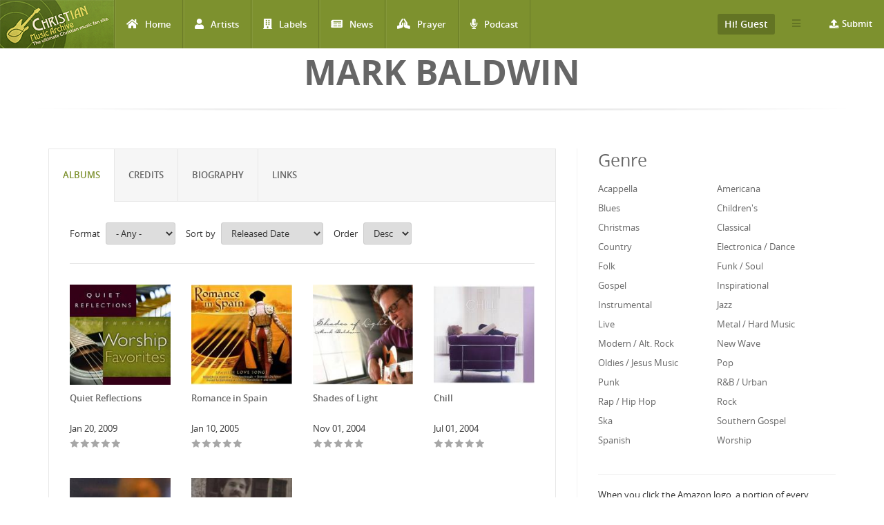

--- FILE ---
content_type: text/html; charset=utf-8
request_url: https://www.christianmusicarchive.com/artist/mark-baldwin
body_size: 13838
content:
<!DOCTYPE html>
<html lang="en" dir="ltr">
<head>
  <!--[if IE]><![endif]-->
<link rel="dns-prefetch" href="//www.googletagmanager.com" />
<link rel="preconnect" href="//www.googletagmanager.com" />
<meta http-equiv="Content-Type" content="text/html; charset=utf-8" />
<link rel="shortcut icon" href="https://www.christianmusicarchive.com/sites/all/themes/ccme/favicon.ico" type="image/vnd.microsoft.icon" />
<meta name="description" content="Mark Baldwin is an in demand studio musician and producer, solidly established in the ever-changing Nashville music scene." />
<meta name="generator" content="Drupal 7 (https://www.drupal.org)" />
<link rel="canonical" href="https://www.christianmusicarchive.com/artist/mark-baldwin" />
<link rel="shortlink" href="https://www.christianmusicarchive.com/node/4694" />
  <title>Mark Baldwin | Christian Music Archive</title>
  <!-- META FOR IOS & HANDHELD -->
  <meta name="viewport" content="width=device-width, initial-scale=1.0, maximum-scale=1.0, user-scalable=no">
  <meta name="HandheldFriendly" content="true" />
  <meta name="apple-touch-fullscreen" content="YES" />
  <!-- //META FOR IOS & HANDHELD -->
  <link type="text/css" rel="stylesheet" href="/sites/default/files/advagg_css/css__SWd8tOxVgo354wVq8N-mZPssyv23igjA0tOWse63PDo__HQlHrDhaXlTwWvX6stWwrXNsl4xg7b3FCwldL43U8zQ__4MytNmiHfotYUllPf3byQlrVlrfY7VEiZHfLtipR8iE.css" media="all" />
  <script type="text/javascript" src="/sites/default/files/advagg_js/js__KO462g98Cgw6nMCZIWr0_Mdxi2mR0wAqgqMUunhVoxU__St1PF3v16A3oCjoAaP86-aiZgzuEL-eR-qooMEZjOsQ__4MytNmiHfotYUllPf3byQlrVlrfY7VEiZHfLtipR8iE.js"></script>
<script type="text/javascript" async="async" src="https://www.googletagmanager.com/gtag/js?id=UA-3651459-1"></script>
<script type="text/javascript">
<!--//--><![CDATA[//><!--
window.dataLayer = window.dataLayer || [];function gtag(){dataLayer.push(arguments)};gtag("js", new Date());gtag("set", "developer_id.dMDhkMT", true);gtag("config", "UA-3651459-1", {"groups":"default","anonymize_ip":true});gtag("config", "G-PVF6YEDXGF", {"groups":"default","anonymize_ip":true});
//--><!]]>
</script>
<script type="text/javascript" src="/sites/default/files/advagg_js/js__amrxKg5pqQJSmKVtnOqeGjyMfFwAD9qcMy6ttsz9gko__8opKsTWe65mjYof1iXwyfgWreIWBlMUurT9OJ63tdaI__4MytNmiHfotYUllPf3byQlrVlrfY7VEiZHfLtipR8iE.js"></script>
<script type="text/javascript">
<!--//--><![CDATA[//><!--
jQuery.extend(Drupal.settings,{"basePath":"\/","pathPrefix":"","setHasJsCookie":0,"ajaxPageState":{"theme":"ccme","theme_token":"vsImww-Ecs6rvCernG3MjmTJBLypns6BKJ7PhPp9rnw","jquery_version":"1.12","jquery_version_token":"wdPGaHV_C7fBmyiEOGzJiAn3bzmJf7NRSqMx9wuXoek","css":{"modules\/system\/system.base.css":1,"modules\/system\/system.menus.css":1,"modules\/system\/system.messages.css":1,"modules\/system\/system.theme.css":1,"modules\/field\/theme\/field.css":1,"modules\/node\/node.css":1,"modules\/user\/user.css":1,"sites\/all\/modules\/views\/css\/views.css":1,"sites\/all\/modules\/ckeditor\/css\/ckeditor.css":1,"sites\/all\/modules\/colorbox\/styles\/default\/colorbox_style.css":1,"sites\/all\/modules\/ctools\/css\/ctools.css":1,"sites\/all\/modules\/fivestar\/css\/fivestar.css":1,"public:\/\/honeypot\/honeypot.css":1,"sites\/all\/themes\/ccme\/vendor\/bootstrap\/css\/bootstrap.css":1,"sites\/all\/themes\/ccme\/vendor\/bootstrap\/css\/bootstrap-theme.css":1,"sites\/all\/themes\/ccme\/vendor\/fontawesome\/css\/all.min.css":1,"sites\/all\/themes\/ccme\/font\/opensans\/stylesheet.css":1,"sites\/all\/themes\/ccme\/css\/html.css":1,"sites\/all\/themes\/ccme\/css\/base.css":1,"sites\/all\/themes\/ccme\/css\/blocks.css":1,"sites\/all\/themes\/ccme\/css\/page.css":1,"sites\/all\/themes\/ccme\/css\/responsive.css":1,"sites\/all\/themes\/ccme\/css\/custom.css":1},"js":{"sites\/all\/modules\/jquery_update\/replace\/jquery\/1.12\/jquery.min.js":1,"misc\/jquery-extend-3.4.0.js":1,"misc\/jquery-html-prefilter-3.5.0-backport.js":1,"misc\/jquery.once.js":1,"misc\/drupal.js":1,"sites\/all\/modules\/jquery_update\/js\/jquery_browser.js":1,"sites\/all\/modules\/jquery_update\/replace\/ui\/external\/jquery.cookie.js":1,"sites\/all\/modules\/jquery_update\/replace\/jquery.form\/4\/jquery.form.min.js":1,"misc\/form-single-submit.js":1,"misc\/ajax.js":1,"sites\/all\/modules\/jquery_update\/js\/jquery_update.js":1,"sites\/all\/libraries\/colorbox\/jquery.colorbox-min.js":1,"sites\/all\/modules\/colorbox\/js\/colorbox.js":1,"sites\/all\/modules\/colorbox\/styles\/default\/colorbox_style.js":1,"sites\/all\/modules\/google_analytics\/googleanalytics.js":1,"https:\/\/www.googletagmanager.com\/gtag\/js?id=UA-3651459-1":1,"sites\/all\/modules\/better_exposed_filters\/better_exposed_filters.js":1,"sites\/all\/modules\/antibot\/js\/antibot.js":1,"sites\/all\/modules\/ctools\/js\/auto-submit.js":1,"sites\/all\/modules\/views_load_more\/views_load_more.js":1,"misc\/progress.js":1,"sites\/all\/modules\/fivestar\/js\/fivestar.ajax.js":1,"sites\/all\/modules\/fivestar\/js\/fivestar.js":1,"sites\/all\/modules\/views\/js\/base.js":1,"sites\/all\/modules\/views\/js\/ajax_view.js":1,"sites\/all\/themes\/ccme\/vendor\/bootstrap\/js\/bootstrap.js":1,"sites\/all\/themes\/ccme\/js\/mobile_menu.js":1,"sites\/all\/themes\/ccme\/js\/ccme.js":1,"sites\/all\/themes\/ccme\/js\/ccme2.js":1}},"colorbox":{"opacity":"0.85","current":"{current} of {total}","previous":"\u00ab Prev","next":"Next \u00bb","close":"Close","maxWidth":"98%","maxHeight":"98%","fixed":true,"mobiledetect":true,"mobiledevicewidth":"480px","file_public_path":"\/sites\/default\/files","specificPagesDefaultValue":"admin*\nimagebrowser*\nimg_assist*\nimce*\nnode\/add\/*\nnode\/*\/edit\nprint\/*\nprintpdf\/*\nsystem\/ajax\nsystem\/ajax\/*"},"better_exposed_filters":{"views":{"genre_list":{"displays":{"block":{"filters":[]}}},"credits":{"displays":{"block":{"filters":[]}}},"frontpage":{"displays":{"block_6":{"filters":{"field_format_length_tid":{"required":false}}}}}},"datepicker":false,"slider":false,"settings":[],"autosubmit":false},"googleanalytics":{"account":["UA-3651459-1","G-PVF6YEDXGF"],"trackOutbound":1,"trackMailto":1,"trackDownload":1,"trackDownloadExtensions":"7z|aac|arc|arj|asf|asx|avi|bin|csv|doc(x|m)?|dot(x|m)?|exe|flv|gif|gz|gzip|hqx|jar|jpe?g|js|mp(2|3|4|e?g)|mov(ie)?|msi|msp|pdf|phps|png|ppt(x|m)?|pot(x|m)?|pps(x|m)?|ppam|sld(x|m)?|thmx|qtm?|ra(m|r)?|sea|sit|tar|tgz|torrent|txt|wav|wma|wmv|wpd|xls(x|m|b)?|xlt(x|m)|xlam|xml|z|zip","trackColorbox":1},"antibot":{"forms":{"mailchimp-signup-subscribe-block-mailchimp-subscribe-form":{"action":"\/artist\/mark-baldwin","key":"4f6a52d345fcbc1ddf1a20f1e9a84910"},"views-exposed-form-frontpage-block-6":{"action":"\/frontpage","key":"f6b99bce6cc751c6716e2f0b89773e15"}}},"urlIsAjaxTrusted":{"\/artist\/mark-baldwin":true,"\/frontpage":true,"\/system\/ajax":true,"\/views\/ajax":true},"ajax":{"edit-vote--2":{"callback":"fivestar_ajax_submit","event":"change","url":"\/system\/ajax","submit":{"_triggering_element_name":"vote"}},"edit-vote--4":{"callback":"fivestar_ajax_submit","event":"change","url":"\/system\/ajax","submit":{"_triggering_element_name":"vote"}},"edit-vote--6":{"callback":"fivestar_ajax_submit","event":"change","url":"\/system\/ajax","submit":{"_triggering_element_name":"vote"}},"edit-vote--8":{"callback":"fivestar_ajax_submit","event":"change","url":"\/system\/ajax","submit":{"_triggering_element_name":"vote"}},"edit-vote--10":{"callback":"fivestar_ajax_submit","event":"change","url":"\/system\/ajax","submit":{"_triggering_element_name":"vote"}}},"views":{"ajax_path":"\/views\/ajax","ajaxViews":{"views_dom_id:368faec01acecb462190160abc81727c":{"view_name":"frontpage","view_display_id":"block_6","view_args":"4694","view_path":"node\/4694","view_base_path":"frontpage","view_dom_id":"368faec01acecb462190160abc81727c","pager_element":0}}}});
//--><!]]>
</script>
</head>
<body class="html not-front not-logged-in one-sidebar sidebar-second page-node page-node- page-node-4694 node-type-artist" >
  <div id="skip-link">
    <a href="#main-content" class="element-invisible element-focusable">Skip to main content</a>
  </div>
      <div id="page" >
    
    <header id="header" class="header section navbar-fixed-top">
      <div class="container-fluid">

                  <a href="/" title="Back to Home" rel="home" id="logo">
            <img src="https://www.christianmusicarchive.com/sites/all/themes/ccme/logo.png" alt="Back to Home" />
          </a>
        
        <!-- <button aria-controls="navbar" aria-expanded="false" data-target="#main-menu-inner" data-toggle="collapse" class="navbar-toggle collapsed" type="button">
          <span class="sr-only">Toggle navigation</span>
          <span class="icon-bar"></span>
          <span class="icon-bar"></span>
          <span class="icon-bar"></span>
        </button> -->  

        <a id="menu-toggle" class="navbar-toggle" href="#menu-toggle">
          <span class="icon-bar"></span>
          <span class="icon-bar"></span>
          <span class="icon-bar"></span>
        </a>

        
        
                  <nav class="collapse navbar-collapse width" id="main-menu-inner" aria-expanded="false">
              <div class="region region-main-menu">
    <div id="block-system-main-menu" class="block block-system block-menu">

    
  <div class="content">
    <ul class="menu"><li class="first leaf"><a href="/" title="Home" class="fa fa-home">Home</a></li>
<li class="leaf"><a href="/artists" title="Artists" class="fa fa-user">Artists</a></li>
<li class="leaf"><a href="/labels" title="Labels" class="fa fa-building">Labels</a></li>
<li class="leaf"><a href="/news" title="News" class="fa fa-newspaper">News</a></li>
<li class="leaf"><a href="/prayer" title="Prayer" class="fa fa-praying-hands">Prayer</a></li>
<li class="last leaf"><a href="/podcast" class="fas fa-microphone-alt">Podcast</a></li>
</ul>  </div>
</div>
<div id="block-menu-menu-top-menu-submit" class="block block-menu menu-submit-block">

    
  <div class="content">
    <ul class="menu"><li class="first last expanded"><a href="/contribute" class="fa fa-upload">Submit</a><ul class="menu"><li class="first last leaf"><a href="/user/login" title="Login to Submit">Login to Submit</a></li>
</ul></li>
</ul>  </div>
</div>
<div id="block-menu-menu-top-secondary-menu" class="block block-menu second-menu-block">
      
  <div class="btn-group">
    <button class="btn btn-default dropdown-toggle" type="button" data-toggle="dropdown" aria-expanded="false">
        <span class="icon-bar"></span>
        <span class="icon-bar"></span>
        <span class="icon-bar"></span>
    </button>
    <div class="content dropdown-menu" role="menu">
      <ul class="menu"><li class="first leaf"><a href="/about-us" title="About us">About us</a></li>
<li class="last leaf"><a href="/advertising" title="About Us">Advertising</a></li>
</ul>    </div>
  </div>
</div>
<div id="block-system-user-menu" class="block block-system user-menu-block block-menu">
      
  <div class="btn-group">
    <button class="btn btn-default dropdown-toggle" type="button" data-toggle="dropdown" aria-expanded="false">
        Hi! Guest     </button>
    
    <div class="content dropdown-menu" role="menu">
      <ul class="menu"><li class="first leaf"><a href="/user/login" title="Login">Login</a></li>
<li class="last leaf"><a href="/user/register" title="Register">Register</a></li>
</ul>    </div>
  </div>
</div>
  </div>
          </nav>
              </div>
    </header>

    
                <h1 class="title" id="page-title">Mark Baldwin</h1>          
    
    
    <section id="highlighted" class="section">
            <div class="container">
              </div>
    </section>

    
    <section id="main" class="main section">
      <div class="container">
        <div class="row">
                    <div class="col-md-8 col-sm-12 col-xs-12">
                        <div id="content" class="column">
              <a id="main-content"></a>
              <div class="tabs"></div>                                            <div class="region region-content">
    <div id="block-system-main" class="block block-system">

    
  <div class="content">
    
<div id="node-4694" class="node node-artist clearfix">
  <div class="content">
    <div class="row">
      <div role="tabpanel">
        <ul class="nav nav-tabs" role="tablist">
          <li role="presentation" class="active"><a href="#albums" aria-controls="albums" role="tab" data-toggle="tab">Albums</a></li>
                    <li role="presentation"><a href="#credits" aria-controls="credits" role="tab" data-toggle="tab">Credits</a></li>
          <li role="presentation"><a href="#biography" aria-controls="biography" role="tab" data-toggle="tab">Biography</a></li>
          <li role="presentation"><a href="#links" aria-controls="links" role="tab" data-toggle="tab">Links</a></li>
          
          <!--
          -->
        </ul>

        <div class="tab-content">
          <div role="tabpanel" class="tab-pane active" id="albums">
            <div class="view view-frontpage view-id-frontpage view-display-id-block_6 products-grid  view-dom-id-368faec01acecb462190160abc81727c">
        
      <div class="view-filters">
      <noscript>
  <style>form.antibot { display: none !important; }</style>
  <div class="antibot-no-js antibot-message antibot-message-warning messages warning">
    You must have JavaScript enabled to use this form.  </div>
</noscript>
<form class="ctools-auto-submit-full-form antibot" action="/antibot" method="get" id="views-exposed-form-frontpage-block-6" accept-charset="UTF-8"><div><div class="views-exposed-form">
  <div class="views-exposed-widgets clearfix">
          <div id="edit-field-format-length-tid-wrapper" class="views-exposed-widget views-widget-filter-field_format_length_tid">
                  <label for="edit-field-format-length-tid">
            Format          </label>
                        <div class="views-widget">
          <div class="form-item form-type-select form-item-field-format-length-tid">
 <select id="edit-field-format-length-tid" name="field_format_length_tid" class="form-select"><option value="All" selected="selected">- Any -</option><option value="223">Album</option><option value="224">EP</option><option value="247">Deluxe</option><option value="269">Collection</option><option value="225">Single</option></select>
</div>
        </div>
              </div>
              <div class="views-exposed-widget views-widget-sort-by">
        <div class="form-item form-type-select form-item-sort-by">
  <label for="edit-sort-by">Sort by </label>
 <select id="edit-sort-by" name="sort_by" class="form-select"><option value="field_released_date_value" selected="selected">Released Date</option><option value="title">Album Name</option><option value="title_1">Artist Name</option><option value="field_released_number_value">Released Number</option></select>
</div>
      </div>
      <div class="views-exposed-widget views-widget-sort-order">
        <div class="form-item form-type-select form-item-sort-order">
  <label for="edit-sort-order">Order </label>
 <select id="edit-sort-order" name="sort_order" class="form-select"><option value="ASC">Asc</option><option value="DESC" selected="selected">Desc</option></select>
</div>
      </div>
                <div class="views-exposed-widget views-submit-button">
      <input type="hidden" name="antibot_key" value="" />
<input class="ctools-use-ajax ctools-auto-submit-click js-hide form-submit" type="submit" id="edit-submit-frontpage" value="Apply" />    </div>
      </div>
</div>
</div></form>    </div>
  
  
      <div class="view-content">
      <div class="views-view-grid cols-4">
      <div class="views-row row-1 row-first clearfix">
                        <div class="grid views-col col-1 col-first">
            <div class="grid-inner col-inner clearfix">
                
  <div class="views-field views-field-field-image">        <div class="field-content"><a href="/album/quiet-reflections-0"><img src="https://www.christianmusicarchive.com/sites/default/files/styles/grid_thumb/public/field/image/album/MarkBaldwin-QuietReflections.jpg?itok=CSxDr-hX" width="170" height="170" alt="" /></a></div>  </div>  
  <div class="views-field views-field-title">        <span class="field-content"><a href="https://www.christianmusicarchive.com/album/quiet-reflections-0">Quiet Reflections</a></span>  </div>  
  <div class="views-field views-field-field-released-date">        <div class="field-content"><span class="date-display-single">Jan 20, 2009</span></div>  </div>  
  <div class="views-field views-field-field-rating">        <div class="field-content"><form class="fivestar-widget" action="/artist/mark-baldwin" method="post" id="fivestar-custom-widget" accept-charset="UTF-8"><div><div  class="clearfix fivestar-average-stars fivestar-form-item fivestar-default"><div class="form-item form-type-fivestar form-item-vote">
 <div class="form-item form-type-select form-item-vote">
 <select id="edit-vote--2" name="vote" class="form-select"><option value="-">Select rating</option><option value="20">Give Quiet Reflections 1/5</option><option value="40">Give Quiet Reflections 2/5</option><option value="60">Give Quiet Reflections 3/5</option><option value="80">Give Quiet Reflections 4/5</option><option value="100">Give Quiet Reflections 5/5</option></select>
</div>

</div>
</div><input class="fivestar-submit form-submit" type="submit" id="edit-fivestar-submit" name="op" value="Rate" /><input type="hidden" name="form_build_id" value="form-VpIsJsfZeq6tXUqUVNu4i9qFZKpVMlhfxDxg97z0bww" />
<input type="hidden" name="form_id" value="fivestar_custom_widget" />
<input type="hidden" name="honeypot_time" value="1770143419|je6tsmohFpYj5frjEOnTiMWLTBuVuhPnMgdZ1d7QoJA" />
<div class="link-textfield"><div class="form-item form-type-textfield form-item-link">
  <label for="edit-link">Leave this field blank </label>
 <input autocomplete="off" type="text" id="edit-link" name="link" value="" size="20" maxlength="128" class="form-text" />
</div>
</div></div></form></div>  </div>            </div>
          </div>
                                <div class="grid views-col col-2">
            <div class="grid-inner col-inner clearfix">
                
  <div class="views-field views-field-field-image">        <div class="field-content"><a href="/album/romance-in-spain"><img src="https://www.christianmusicarchive.com/sites/default/files/styles/grid_thumb/public/field/image/album/MarkBaldwin-RomanceInSpain.jpg?itok=5V9wcE6Z" width="170" height="170" alt="" /></a></div>  </div>  
  <div class="views-field views-field-title">        <span class="field-content"><a href="https://www.christianmusicarchive.com/album/romance-in-spain">Romance in Spain</a></span>  </div>  
  <div class="views-field views-field-field-released-date">        <div class="field-content"><span class="date-display-single">Jan 10, 2005</span></div>  </div>  
  <div class="views-field views-field-field-rating">        <div class="field-content"><form class="fivestar-widget" action="/artist/mark-baldwin" method="post" id="fivestar-custom-widget--2" accept-charset="UTF-8"><div><div  class="clearfix fivestar-average-stars fivestar-form-item fivestar-default"><div class="form-item form-type-fivestar form-item-vote">
 <div class="form-item form-type-select form-item-vote">
 <select id="edit-vote--4" name="vote" class="form-select"><option value="-">Select rating</option><option value="20">Give Romance in Spain 1/5</option><option value="40">Give Romance in Spain 2/5</option><option value="60">Give Romance in Spain 3/5</option><option value="80">Give Romance in Spain 4/5</option><option value="100">Give Romance in Spain 5/5</option></select>
</div>

</div>
</div><input class="fivestar-submit form-submit" type="submit" id="edit-fivestar-submit--2" name="op" value="Rate" /><input type="hidden" name="form_build_id" value="form-I-Pxr8It9bP_QDZLlEdEovI4L28RUrNJ18Wew-8gqzw" />
<input type="hidden" name="form_id" value="fivestar_custom_widget" />
<input type="hidden" name="honeypot_time" value="1770143419|je6tsmohFpYj5frjEOnTiMWLTBuVuhPnMgdZ1d7QoJA" />
<div class="link-textfield"><div class="form-item form-type-textfield form-item-link">
  <label for="edit-link--2">Leave this field blank </label>
 <input autocomplete="off" type="text" id="edit-link--2" name="link" value="" size="20" maxlength="128" class="form-text" />
</div>
</div></div></form></div>  </div>            </div>
          </div>
                                <div class="grid views-col col-3">
            <div class="grid-inner col-inner clearfix">
                
  <div class="views-field views-field-field-image">        <div class="field-content"><a href="/album/shades-of-light"><img src="https://www.christianmusicarchive.com/sites/default/files/styles/grid_thumb/public/field/image/album/MarkBaldwin-ShadesOfLight.jpg?itok=PqWuNrFz" width="170" height="170" alt="" /></a></div>  </div>  
  <div class="views-field views-field-title">        <span class="field-content"><a href="https://www.christianmusicarchive.com/album/shades-of-light">Shades of Light</a></span>  </div>  
  <div class="views-field views-field-field-released-date">        <div class="field-content"><span class="date-display-single">Nov 01, 2004</span></div>  </div>  
  <div class="views-field views-field-field-rating">        <div class="field-content"><form class="fivestar-widget" action="/artist/mark-baldwin" method="post" id="fivestar-custom-widget--3" accept-charset="UTF-8"><div><div  class="clearfix fivestar-average-stars fivestar-form-item fivestar-default"><div class="form-item form-type-fivestar form-item-vote">
 <div class="form-item form-type-select form-item-vote">
 <select id="edit-vote--6" name="vote" class="form-select"><option value="-">Select rating</option><option value="20">Give Shades of Light 1/5</option><option value="40">Give Shades of Light 2/5</option><option value="60">Give Shades of Light 3/5</option><option value="80">Give Shades of Light 4/5</option><option value="100">Give Shades of Light 5/5</option></select>
</div>

</div>
</div><input class="fivestar-submit form-submit" type="submit" id="edit-fivestar-submit--3" name="op" value="Rate" /><input type="hidden" name="form_build_id" value="form-knmEcUEKqdYSWkCTJlR2xy0FMxMvo8KVZIZVU6-ljpk" />
<input type="hidden" name="form_id" value="fivestar_custom_widget" />
<input type="hidden" name="honeypot_time" value="1770143419|je6tsmohFpYj5frjEOnTiMWLTBuVuhPnMgdZ1d7QoJA" />
<div class="link-textfield"><div class="form-item form-type-textfield form-item-link">
  <label for="edit-link--3">Leave this field blank </label>
 <input autocomplete="off" type="text" id="edit-link--3" name="link" value="" size="20" maxlength="128" class="form-text" />
</div>
</div></div></form></div>  </div>            </div>
          </div>
                                <div class="grid views-col col-4 col-last">
            <div class="grid-inner col-inner clearfix">
                
  <div class="views-field views-field-field-image">        <div class="field-content"><a href="/album/chill"><img src="https://www.christianmusicarchive.com/sites/default/files/styles/grid_thumb/public/field/image/album/MarkBaldwin-Chill.jpg?itok=DsbpkNc3" width="170" height="170" alt="" /></a></div>  </div>  
  <div class="views-field views-field-title">        <span class="field-content"><a href="https://www.christianmusicarchive.com/album/chill">Chill</a></span>  </div>  
  <div class="views-field views-field-field-released-date">        <div class="field-content"><span class="date-display-single">Jul 01, 2004</span></div>  </div>  
  <div class="views-field views-field-field-rating">        <div class="field-content"><form class="fivestar-widget" action="/artist/mark-baldwin" method="post" id="fivestar-custom-widget--4" accept-charset="UTF-8"><div><div  class="clearfix fivestar-average-stars fivestar-form-item fivestar-default"><div class="form-item form-type-fivestar form-item-vote">
 <div class="form-item form-type-select form-item-vote">
 <select id="edit-vote--8" name="vote" class="form-select"><option value="-">Select rating</option><option value="20">Give Chill 1/5</option><option value="40">Give Chill 2/5</option><option value="60">Give Chill 3/5</option><option value="80">Give Chill 4/5</option><option value="100">Give Chill 5/5</option></select>
</div>

</div>
</div><input class="fivestar-submit form-submit" type="submit" id="edit-fivestar-submit--4" name="op" value="Rate" /><input type="hidden" name="form_build_id" value="form-DXcEd4ni8q80hfLYw6QjqOzUzmqneEtw2rKd_tVcFEo" />
<input type="hidden" name="form_id" value="fivestar_custom_widget" />
<input type="hidden" name="honeypot_time" value="1770143419|je6tsmohFpYj5frjEOnTiMWLTBuVuhPnMgdZ1d7QoJA" />
<div class="link-textfield"><div class="form-item form-type-textfield form-item-link">
  <label for="edit-link--4">Leave this field blank </label>
 <input autocomplete="off" type="text" id="edit-link--4" name="link" value="" size="20" maxlength="128" class="form-text" />
</div>
</div></div></form></div>  </div>            </div>
          </div>
                  </div>
      <div class="views-row row-2 row-last clearfix">
                        <div class="grid views-col col-1 col-first">
            <div class="grid-inner col-inner clearfix">
                
  <div class="views-field views-field-field-image">        <div class="field-content"><a href="/album/in-the-pocket"><img src="https://www.christianmusicarchive.com/sites/default/files/styles/grid_thumb/public/field/image/album/MarkBaldwin-InThePocket.jpg?itok=yGusyTq-" width="170" height="170" alt="" /></a></div>  </div>  
  <div class="views-field views-field-title">        <span class="field-content"><a href="https://www.christianmusicarchive.com/album/in-the-pocket">In the Pocket</a></span>  </div>  
  <div class="views-field views-field-field-released-date">        <div class="field-content"><span class="date-display-single">Mar 23, 1999</span></div>  </div>  
  <div class="views-field views-field-field-rating">        <div class="field-content"><form class="fivestar-widget" action="/artist/mark-baldwin" method="post" id="fivestar-custom-widget--5" accept-charset="UTF-8"><div><div  class="clearfix fivestar-average-stars fivestar-form-item fivestar-default"><div class="form-item form-type-fivestar form-item-vote">
 <div class="form-item form-type-select form-item-vote">
 <select id="edit-vote--10" name="vote" class="form-select"><option value="-">Select rating</option><option value="20">Give In the Pocket 1/5</option><option value="40">Give In the Pocket 2/5</option><option value="60">Give In the Pocket 3/5</option><option value="80">Give In the Pocket 4/5</option><option value="100">Give In the Pocket 5/5</option></select>
</div>

</div>
</div><input class="fivestar-submit form-submit" type="submit" id="edit-fivestar-submit--5" name="op" value="Rate" /><input type="hidden" name="form_build_id" value="form-5I7SWhVmvudkx2PBJ_0DrnzknUp2cDQNt3OC4MNh8gg" />
<input type="hidden" name="form_id" value="fivestar_custom_widget" />
<input type="hidden" name="honeypot_time" value="1770143419|je6tsmohFpYj5frjEOnTiMWLTBuVuhPnMgdZ1d7QoJA" />
<div class="link-textfield"><div class="form-item form-type-textfield form-item-link">
  <label for="edit-link--5">Leave this field blank </label>
 <input autocomplete="off" type="text" id="edit-link--5" name="link" value="" size="20" maxlength="128" class="form-text" />
</div>
</div></div></form></div>  </div>            </div>
          </div>
                                <div class="grid views-col col-2">
            <div class="grid-inner col-inner clearfix">
                
  <div class="views-field views-field-field-image">        <div class="field-content"><a href="/album/the-calling"><img src="https://www.christianmusicarchive.com/sites/default/files/styles/grid_thumb/public/field/image/album/MarkBaldwin-TheCalling.jpg?itok=thLVqMp9" width="170" height="170" alt="" /></a></div>  </div>  
  <div class="views-field views-field-title">        <span class="field-content"><a href="https://www.christianmusicarchive.com/album/the-calling">The Calling</a></span>  </div>  
  <div class="views-field views-field-field-released-date">        <div class="field-content"><span class="date-display-single">Jan 01, 1988</span></div>  </div>  
  <div class="views-field views-field-field-rating">        <div class="field-content"><form class="fivestar-widget" action="/artist/mark-baldwin" method="post" id="fivestar-custom-widget--6" accept-charset="UTF-8"><div><div  class="clearfix fivestar-average-stars fivestar-form-item fivestar-default"><div class="form-item form-type-fivestar form-item-vote">
 <div class="fivestar-static-form-item"><div class="form-item form-type-item">
  <div class="fivestar-default"><div class="fivestar-widget-static fivestar-widget-static-vote fivestar-widget-static-5 clearfix"><div class="star star-1 star-odd star-first"><span class="on">5</span></div><div class="star star-2 star-even"><span class="on"></span></div><div class="star star-3 star-odd"><span class="on"></span></div><div class="star star-4 star-even"><span class="on"></span></div><div class="star star-5 star-odd star-last"><span class="on"></span></div></div></div>
</div>
</div>
</div>
</div><input class="fivestar-submit form-submit" type="submit" id="edit-fivestar-submit--6" name="op" value="Rate" /><input type="hidden" name="form_build_id" value="form-iqRoQ1bW2qhG9Ao8f7iIDMOn5T852Um8tXgcauFirgw" />
<input type="hidden" name="form_id" value="fivestar_custom_widget" />
<input type="hidden" name="honeypot_time" value="1770143419|je6tsmohFpYj5frjEOnTiMWLTBuVuhPnMgdZ1d7QoJA" />
<div class="link-textfield"><div class="form-item form-type-textfield form-item-link">
  <label for="edit-link--6">Leave this field blank </label>
 <input autocomplete="off" type="text" id="edit-link--6" name="link" value="" size="20" maxlength="128" class="form-text" />
</div>
</div></div></form></div>  </div>            </div>
          </div>
                                              </div>
  </div>
    </div>
  
  
  
  
  
  
</div>          </div>
          <div role="tabpanel" class="tab-pane" id="credits">
              <div class="view view-credits view-id-credits view-display-id-block view-dom-id-35b3da8695e7c2db43a082b0e9c02e65">
            <div class="view-header">
      <p><a href="/artist/mark-baldwin" class="active">Mark Baldwin</a> is listed in the credits for the following albums:</p>
    </div>
  
  
  
      <div class="view-content">
      <table  class="views-table cols-4">
         <thead>
      <tr>
                  <th  class="views-field views-field-field-released-date" scope="col">
            Year          </th>
                  <th  class="views-field views-field-title-1" scope="col">
            Artist          </th>
                  <th  class="views-field views-field-title" scope="col">
            Album          </th>
                  <th  class="views-field views-field-field-credit-role" scope="col">
            Role          </th>
              </tr>
    </thead>
    <tbody>
          <tr  class="odd views-row-first">
                  <td  class="views-field views-field-field-released-date">
            <span class="date-display-single">1980</span>          </td>
                  <td  class="views-field views-field-title-1">
            
  <a href="/artist/debby-boone">Debby Boone</a>          </td>
                  <td  class="views-field views-field-title">
            <a href="/album/with-my-song">With My Song</a>          </td>
                  <td  class="views-field views-field-field-credit-role">
            Background Vocals          </td>
              </tr>
          <tr  class="even">
                  <td  class="views-field views-field-field-released-date">
            <span class="date-display-single">1982</span>          </td>
                  <td  class="views-field views-field-title-1">
            
  <a href="/artist/glad">Glad</a>          </td>
                  <td  class="views-field views-field-title">
            <a href="/album/captured-in-time">Captured in Time</a>          </td>
                  <td  class="views-field views-field-field-credit-role">
            Songwriter, Guitars, Vocals          </td>
              </tr>
          <tr  class="odd">
                  <td  class="views-field views-field-field-released-date">
            <span class="date-display-single">1984</span>          </td>
                  <td  class="views-field views-field-title-1">
            
  <a href="/artist/glad">Glad</a>          </td>
                  <td  class="views-field views-field-title">
            <a href="/album/live-at-the-kennedy-center">Live at the Kennedy Center</a>          </td>
                  <td  class="views-field views-field-field-credit-role">
            Songwriter          </td>
              </tr>
          <tr  class="even">
                  <td  class="views-field views-field-field-released-date">
            <span class="date-display-single">1985</span>          </td>
                  <td  class="views-field views-field-title-1">
            
  <a href="/artist/glad">Glad</a>          </td>
                  <td  class="views-field views-field-title">
            <a href="/album/champion-of-love">Champion of Love</a>          </td>
                  <td  class="views-field views-field-field-credit-role">
            Songwriter          </td>
              </tr>
          <tr  class="odd">
                  <td  class="views-field views-field-field-released-date">
            <span class="date-display-single">1986</span>          </td>
                  <td  class="views-field views-field-title-1">
            
  <a href="/artist/silverwind">Silverwind</a>          </td>
                  <td  class="views-field views-field-title">
            <a href="/album/set-apart">Set Apart</a>          </td>
                  <td  class="views-field views-field-field-credit-role">
            Songwriter          </td>
              </tr>
          <tr  class="even">
                  <td  class="views-field views-field-field-released-date">
            <span class="date-display-single">1986</span>          </td>
                  <td  class="views-field views-field-title-1">
            
  <a href="/artist/sandi-patty">Sandi Patty</a>          </td>
                  <td  class="views-field views-field-title">
            <a href="/album/morning-like-this">Morning Like This</a>          </td>
                  <td  class="views-field views-field-field-credit-role">
            Songwriter, Choir Vocals          </td>
              </tr>
          <tr  class="odd">
                  <td  class="views-field views-field-field-released-date">
            <span class="date-display-single">1986</span>          </td>
                  <td  class="views-field views-field-title-1">
            
  <a href="/artist/kathy-troccoli">Kathy Troccoli</a>          </td>
                  <td  class="views-field views-field-title">
            <a href="/album/images">Images</a>          </td>
                  <td  class="views-field views-field-field-credit-role">
            Songwriter          </td>
              </tr>
          <tr  class="even">
                  <td  class="views-field views-field-field-released-date">
            <span class="date-display-single">1986</span>          </td>
                  <td  class="views-field views-field-title-1">
            
  <a href="/artist/dion-dimucci">Dion DiMucci</a>          </td>
                  <td  class="views-field views-field-title">
            <a href="/album/velvet-steel">Velvet &amp; Steel</a>          </td>
                  <td  class="views-field views-field-field-credit-role">
            Guitars          </td>
              </tr>
          <tr  class="odd">
                  <td  class="views-field views-field-field-released-date">
            <span class="date-display-single">1987</span>          </td>
                  <td  class="views-field views-field-title-1">
            
  <a href="/artist/terri-gibbs">Terri Gibbs</a>          </td>
                  <td  class="views-field views-field-title">
            <a href="/album/turnaround">Turnaround</a>          </td>
                  <td  class="views-field views-field-field-credit-role">
            Songwriter          </td>
              </tr>
          <tr  class="even">
                  <td  class="views-field views-field-field-released-date">
            <span class="date-display-single">1987</span>          </td>
                  <td  class="views-field views-field-title-1">
            
  <a href="/artist/scott-wesley-brown">Scott Wesley Brown</a>          </td>
                  <td  class="views-field views-field-title">
            <a href="/album/the-language-of-jesus-is-love">The Language of Jesus Is Love</a>          </td>
                  <td  class="views-field views-field-field-credit-role">
            Guitar          </td>
              </tr>
          <tr  class="odd">
                  <td  class="views-field views-field-field-released-date">
            <span class="date-display-single">1987</span>          </td>
                  <td  class="views-field views-field-title-1">
            
  <a href="/artist/scott-wesley-brown">Scott Wesley Brown</a>          </td>
                  <td  class="views-field views-field-title">
            <a href="/album/the-language-of-jesus-is-love">The Language of Jesus Is Love</a>          </td>
                  <td  class="views-field views-field-field-credit-role">
            Background Vocals          </td>
              </tr>
          <tr  class="even">
                  <td  class="views-field views-field-field-released-date">
            <span class="date-display-single">1987</span>          </td>
                  <td  class="views-field views-field-title-1">
            
  <a href="/artist/glad">Glad</a>          </td>
                  <td  class="views-field views-field-title">
            <a href="/album/who-do-you-love">Who Do You Love</a>          </td>
                  <td  class="views-field views-field-field-credit-role">
            Songwriter          </td>
              </tr>
          <tr  class="odd">
                  <td  class="views-field views-field-field-released-date">
            <span class="date-display-single">1987</span>          </td>
                  <td  class="views-field views-field-title-1">
            
  <a href="/artist/first-call">First Call</a>          </td>
                  <td  class="views-field views-field-title">
            <a href="/album/undivided">Undivided</a>          </td>
                  <td  class="views-field views-field-field-credit-role">
            Songwriter, Arrangements, Guitar          </td>
              </tr>
          <tr  class="even">
                  <td  class="views-field views-field-field-released-date">
            <span class="date-display-single">1988</span>          </td>
                  <td  class="views-field views-field-title-1">
            
  <a href="/artist/israels-hope">Israel&#039;s Hope</a>          </td>
                  <td  class="views-field views-field-title">
            <a href="/album/arise-o-lord">Arise O Lord</a>          </td>
                  <td  class="views-field views-field-field-credit-role">
            Guitar          </td>
              </tr>
          <tr  class="odd">
                  <td  class="views-field views-field-field-released-date">
            <span class="date-display-single">1988</span>          </td>
                  <td  class="views-field views-field-title-1">
            
  <a href="/artist/scott-wesley-brown">Scott Wesley Brown</a>          </td>
                  <td  class="views-field views-field-title">
            <a href="/album/to-the-ends-of-the-earth">To the Ends of the Earth</a>          </td>
                  <td  class="views-field views-field-field-credit-role">
            Guitar          </td>
              </tr>
          <tr  class="even">
                  <td  class="views-field views-field-field-released-date">
            <span class="date-display-single">1988</span>          </td>
                  <td  class="views-field views-field-title-1">
            
  <a href="/artist/mark-baldwin" class="active">Mark Baldwin</a>          </td>
                  <td  class="views-field views-field-title">
            <a href="/album/the-calling">The Calling</a>          </td>
                  <td  class="views-field views-field-field-credit-role">
            Producer, Keyboards and Synthesizer          </td>
              </tr>
          <tr  class="odd">
                  <td  class="views-field views-field-field-released-date">
            <span class="date-display-single">1988</span>          </td>
                  <td  class="views-field views-field-title-1">
            
  <a href="/artist/sandi-patty">Sandi Patty</a>          </td>
                  <td  class="views-field views-field-title">
            <a href="/album/make-his-praise-glorious">Make His Praise Glorious</a>          </td>
                  <td  class="views-field views-field-field-credit-role">
            Guitar          </td>
              </tr>
          <tr  class="even">
                  <td  class="views-field views-field-field-released-date">
            <span class="date-display-single">1988</span>          </td>
                  <td  class="views-field views-field-title-1">
            
  <a href="/artist/pete-carlson">Pete Carlson</a>          </td>
                  <td  class="views-field views-field-title">
            <a href="/album/living-in-the-name-of-love">Living in the Name of Love</a>          </td>
                  <td  class="views-field views-field-field-credit-role">
            Producer          </td>
              </tr>
          <tr  class="odd">
                  <td  class="views-field views-field-field-released-date">
            <span class="date-display-single">1989</span>          </td>
                  <td  class="views-field views-field-title-1">
            
  <a href="/artist/sandi-patty">Sandi Patty</a>          </td>
                  <td  class="views-field views-field-title">
            <a href="/album/friendship-company">Friendship Company</a>          </td>
                  <td  class="views-field views-field-field-credit-role">
            Songwriter          </td>
              </tr>
          <tr  class="even">
                  <td  class="views-field views-field-field-released-date">
            <span class="date-display-single">1990</span>          </td>
                  <td  class="views-field views-field-title-1">
            
  <a href="/artist/scott-wesley-brown">Scott Wesley Brown</a>          </td>
                  <td  class="views-field views-field-title">
            <a href="/album/living-in-the-comfort-zone">Living in the Comfort Zone</a>          </td>
                  <td  class="views-field views-field-field-credit-role">
            Guitars          </td>
              </tr>
          <tr  class="odd">
                  <td  class="views-field views-field-field-released-date">
            <span class="date-display-single">1990</span>          </td>
                  <td  class="views-field views-field-title-1">
            
  <a href="/artist/4him">4Him</a>          </td>
                  <td  class="views-field views-field-title">
            <a href="/album/4him">4Him</a>          </td>
                  <td  class="views-field views-field-field-credit-role">
            Rhythm Guitar          </td>
              </tr>
          <tr  class="even">
                  <td  class="views-field views-field-field-released-date">
            <span class="date-display-single">1991</span>          </td>
                  <td  class="views-field views-field-title-1">
            
  <a href="/artist/priscilla-engle">Priscilla Engle</a>          </td>
                  <td  class="views-field views-field-title">
            <a href="/album/learning-to-love">Learning To Love</a>          </td>
                  <td  class="views-field views-field-field-credit-role">
            Acoustic Guitar          </td>
              </tr>
          <tr  class="odd">
                  <td  class="views-field views-field-field-released-date">
            <span class="date-display-single">1991</span>          </td>
                  <td  class="views-field views-field-title-1">
            
  <a href="/artist/carman">Carman</a>          </td>
                  <td  class="views-field views-field-title">
            <a href="/album/shakin-the-houselive">Shakin&#039; the House...Live!</a>          </td>
                  <td  class="views-field views-field-field-credit-role">
            Guitars          </td>
              </tr>
          <tr  class="even">
                  <td  class="views-field views-field-field-released-date">
            <span class="date-display-single">1991</span>          </td>
                  <td  class="views-field views-field-title-1">
            
  <a href="/artist/carman">Carman</a>          </td>
                  <td  class="views-field views-field-title">
            <a href="/album/addicted-to-jesus">Addicted to Jesus</a>          </td>
                  <td  class="views-field views-field-field-credit-role">
            Guitars          </td>
              </tr>
          <tr  class="odd">
                  <td  class="views-field views-field-field-released-date">
            <span class="date-display-single">1992</span>          </td>
                  <td  class="views-field views-field-title-1">
            
  <a href="/artist/eric-champion">Eric Champion</a>          </td>
                  <td  class="views-field views-field-title">
            <a href="/album/hot-christmas">Hot Christmas</a>          </td>
                  <td  class="views-field views-field-field-credit-role">
            Guitar          </td>
              </tr>
          <tr  class="even">
                  <td  class="views-field views-field-field-released-date">
            <span class="date-display-single">1992</span>          </td>
                  <td  class="views-field views-field-title-1">
            
  <a href="/artist/eric-champion">Eric Champion</a>          </td>
                  <td  class="views-field views-field-title">
            <a href="/album/save-the-world-0">Save the World</a>          </td>
                  <td  class="views-field views-field-field-credit-role">
            Guitar          </td>
              </tr>
          <tr  class="odd">
                  <td  class="views-field views-field-field-released-date">
            <span class="date-display-single">1992</span>          </td>
                  <td  class="views-field views-field-title-1">
            
  <a href="/artist/4him">4Him</a>          </td>
                  <td  class="views-field views-field-title">
            <a href="/album/the-basics-of-life">The Basics of Life</a>          </td>
                  <td  class="views-field views-field-field-credit-role">
            Guitar          </td>
              </tr>
          <tr  class="even">
                  <td  class="views-field views-field-field-released-date">
            <span class="date-display-single">1992</span>          </td>
                  <td  class="views-field views-field-title-1">
            
  <a href="/artist/steve-green">Steve Green</a>          </td>
                  <td  class="views-field views-field-title">
            <a href="/album/hide-em-in-your-heart-2">Hide Em In Your Heart #2</a>          </td>
                  <td  class="views-field views-field-field-credit-role">
            Guitars          </td>
              </tr>
          <tr  class="odd">
                  <td  class="views-field views-field-field-released-date">
            <span class="date-display-single">1993</span>          </td>
                  <td  class="views-field views-field-title-1">
            
  <a href="/artist/4him">4Him</a>          </td>
                  <td  class="views-field views-field-title">
            <a href="/album/the-season-of-love-christmas">The Season of Love - Christmas</a>          </td>
                  <td  class="views-field views-field-field-credit-role">
            Guitar          </td>
              </tr>
          <tr  class="even">
                  <td  class="views-field views-field-field-released-date">
            <span class="date-display-single">1995</span>          </td>
                  <td  class="views-field views-field-title-1">
            
  <a href="/artist/tammy-trent">Tammy Trent</a>          </td>
                  <td  class="views-field views-field-title">
            <a href="/album/tammy-trent">Tammy Trent</a>          </td>
                  <td  class="views-field views-field-field-credit-role">
            Guitar          </td>
              </tr>
          <tr  class="odd">
                  <td  class="views-field views-field-field-released-date">
            <span class="date-display-single">1995</span>          </td>
                  <td  class="views-field views-field-title-1">
            
  <a href="/artist/gary-oliver">Gary Oliver</a>          </td>
                  <td  class="views-field views-field-title">
            <a href="/album/gary-oliver">Gary Oliver</a>          </td>
                  <td  class="views-field views-field-field-credit-role">
            Guitar          </td>
              </tr>
          <tr  class="even">
                  <td  class="views-field views-field-field-released-date">
            <span class="date-display-single">1995</span>          </td>
                  <td  class="views-field views-field-title-1">
            
  <a href="/artist/scott-wesley-brown">Scott Wesley Brown</a>          </td>
                  <td  class="views-field views-field-title">
            <a href="/album/misson-of-praise">Misson of Praise</a>          </td>
                  <td  class="views-field views-field-field-credit-role">
            Guitars          </td>
              </tr>
          <tr  class="odd">
                  <td  class="views-field views-field-field-released-date">
            <span class="date-display-single">1996</span>          </td>
                  <td  class="views-field views-field-title-1">
            
  <a href="/artist/charlie-peacock">Charlie Peacock</a>          </td>
                  <td  class="views-field views-field-title">
            <a href="/album/strange-language">Strange Language</a>          </td>
                  <td  class="views-field views-field-field-credit-role">
            Guitars          </td>
              </tr>
          <tr  class="even">
                  <td  class="views-field views-field-field-released-date">
            <span class="date-display-single">1996</span>          </td>
                  <td  class="views-field views-field-title-1">
            
  <a href="/artist/bruce-carroll">Bruce Carroll</a>          </td>
                  <td  class="views-field views-field-title">
            <a href="/album/speed-of-light">Speed Of Light</a>          </td>
                  <td  class="views-field views-field-field-credit-role">
            Guitars          </td>
              </tr>
          <tr  class="odd">
                  <td  class="views-field views-field-field-released-date">
            <span class="date-display-single">1997</span>          </td>
                  <td  class="views-field views-field-title-1">
            
  <a href="/artist/paul-wilbur">Paul Wilbur</a>          </td>
                  <td  class="views-field views-field-title">
            <a href="/album/holy-fire-0">Holy Fire</a>          </td>
                  <td  class="views-field views-field-field-credit-role">
            Guitar          </td>
              </tr>
          <tr  class="even">
                  <td  class="views-field views-field-field-released-date">
            <span class="date-display-single">1997</span>          </td>
                  <td  class="views-field views-field-title-1">
            
  <a href="/artist/kim-boyce">Kim Boyce</a>          </td>
                  <td  class="views-field views-field-title">
            <a href="/album/as-i-am">As I Am</a>          </td>
                  <td  class="views-field views-field-field-credit-role">
            Guitars          </td>
              </tr>
          <tr  class="odd">
                  <td  class="views-field views-field-field-released-date">
            <span class="date-display-single">1997</span>          </td>
                  <td  class="views-field views-field-title-1">
            
  <a href="/artist/marty-mccall">Marty McCall</a>          </td>
                  <td  class="views-field views-field-title">
            <a href="/album/images-of-faith">Images of Faith</a>          </td>
                  <td  class="views-field views-field-field-credit-role">
            Guitars          </td>
              </tr>
          <tr  class="even">
                  <td  class="views-field views-field-field-released-date">
            <span class="date-display-single">1998</span>          </td>
                  <td  class="views-field views-field-title-1">
            
  <a href="/artist/buddy-greene">Buddy Greene</a>          </td>
                  <td  class="views-field views-field-title">
            <a href="/album/christmasnot-just-any-night">Christmas...Not Just Any Night</a>          </td>
                  <td  class="views-field views-field-field-credit-role">
            Guitar          </td>
              </tr>
          <tr  class="odd">
                  <td  class="views-field views-field-field-released-date">
            <span class="date-display-single">1998</span>          </td>
                  <td  class="views-field views-field-title-1">
            
  <a href="/artist/carman">Carman</a>          </td>
                  <td  class="views-field views-field-title">
            <a href="/album/mission-316">Mission 3:16</a>          </td>
                  <td  class="views-field views-field-field-credit-role">
            Guitars          </td>
              </tr>
          <tr  class="even">
                  <td  class="views-field views-field-field-released-date">
            <span class="date-display-single">1998</span>          </td>
                  <td  class="views-field views-field-title-1">
            
  <a href="/artist/bob-carlisle">Bob Carlisle</a>          </td>
                  <td  class="views-field views-field-title">
            <a href="/album/stories-from-the-heart">Stories From The Heart</a>          </td>
                  <td  class="views-field views-field-field-credit-role">
            Guitars          </td>
              </tr>
          <tr  class="odd">
                  <td  class="views-field views-field-field-released-date">
            <span class="date-display-single">1999</span>          </td>
                  <td  class="views-field views-field-title-1">
            
  <a href="/artist/michael-w-smith">Michael W. Smith</a>          </td>
                  <td  class="views-field views-field-title">
            <a href="/album/this-is-your-time">This Is Your Time</a>          </td>
                  <td  class="views-field views-field-field-credit-role">
            Guitar, Acoustic Guitar          </td>
              </tr>
          <tr  class="even">
                  <td  class="views-field views-field-field-released-date">
            <span class="date-display-single">2000</span>          </td>
                  <td  class="views-field views-field-title-1">
            
  <a href="/artist/charles-billingsley">Charles Billingsley</a>          </td>
                  <td  class="views-field views-field-title">
            <a href="/album/marks-of-the-mission">Marks of the Mission</a>          </td>
                  <td  class="views-field views-field-field-credit-role">
            Guitars          </td>
              </tr>
          <tr  class="odd views-row-last">
                  <td  class="views-field views-field-field-released-date">
            <span class="date-display-single">2002</span>          </td>
                  <td  class="views-field views-field-title-1">
            
  <a href="/artist/mark-douthit">Mark Douthit</a>          </td>
                  <td  class="views-field views-field-title">
            <a href="/album/groove">Groove</a>          </td>
                  <td  class="views-field views-field-field-credit-role">
            Guitar          </td>
              </tr>
      </tbody>
</table>
    </div>
  
  
  
  
  
  
</div>          </div>
                    <div role="tabpanel" class="tab-pane" id="biography">
            <div class="row">
              <div class="artist-left col-md-3">
                <div class="field field-name-field-image field-type-image field-label-hidden"><div class="field-items"><div class="field-item even"><img src="https://www.christianmusicarchive.com/sites/default/files/styles/artist_detail/public/field/image/artist/MarkBaldwin.jpg?itok=tkUjuD_T" width="240" height="186" alt="" /></div></div></div>                                  <h2>Mark Baldwin</h2>
                                                <div class="field field-name-field-genre field-type-taxonomy-term-reference field-label-inline clearfix clearfix">
      <div class="field-label">Genre:&nbsp;</div>
    <div class="field-items">
          <div style="display:inline;" class="field-item even">
        <a href="/genre/instrumental">Instrumental</a>,      </div>
          <div style="display:inline;" class="field-item odd">
        <a href="/genre/jazz">Jazz</a>      </div>
      </div>
</div>                                                                                
                                                              </div>
              

              
              <div class="artist-center col-md-9">
                <div class="field field-name-body field-type-text-with-summary field-label-hidden"><div class="field-items"><div class="field-item even"><p>Mark Baldwin is an in demand studio musician and producer, solidly established in the ever-changing Nashville music scene.</p>
<p>Mark grew up in Japan, the son of Presbyterian missionaries. After living in Boston and earning a degree from Berklee College of Music, Mark got married and moved to Nashville in 1982. He promptly was hired as the guitar player and background singer for Amy Grant’s Age to Age tour. After subsequent tours with other artist, and three-year star songwriter positions at both Lorenz Creative Services and Word, Inc., Mark pursued work in the competitive Nashville studio world.</p>
<p>Credits include recordings and/or performances with Ce Ce Winnans, Whitney Houston, James Ingram, Michael W. Smith, Amy Grant, Kirk Franklin, FFH, Yolanda Adams, Take Six, Twila Paris, Charlie Peacock, Point of Grace, Steven Curtis Chapman, Four Him, First Call, Steve Green, Carman, and Wayne Watson. He’s also recorded regularly with CNN-TBS. In February, 2002, Mark was asked to be part of Michael Omartian’s band, playing with numerous Christian artists for a special televised Gospel Music Association Concert at the White House for President and Mrs. Bush.</p>
<p>Mark’s most recent production credits include artists Kathy Troccoli (‘Love Has A Name’), Bryan Duncan (‘Joyride’), and Helen Baylor (‘My Everything’).</p>
<p>Mark has composed, recorded, and produced several instrumental and vocal projects on Unison, Word, Brentwood, and Benson, including ‘New Every Morning’ (Benson), ‘Mark Baldwin-The Calling’ (Word), Three Brentwood Jazz Quartet recordings ‘Love Knows,’ ‘Secret Signature,’ and ‘Living in the Here and Now’ (Brentwood Music), and ‘A Passion Remembered,’ ‘Midnight Mood,’ ‘Breakfast In Bed,’ ‘Christmas Blues,’ ‘Between the Lines,’ ‘Hip No Sis,’ and ‘Guitar Winterlude’ (all unison, a division of Word Entertainment). He has also produced several projects for Discovery House Music.</p>
<p>Honors include: Dove Award Nomination, Song of the Year – ‘My Soul Desire,’ recorded by Deniece Williams, written by Mark Baldwin and Russ Hollingsworth / Dove Award Nomination, Instrumental Album of the Year – ‘Love Knows’ and ‘Living In the Here and Now,’ recorded by The Brentwood Jazz Quartet, written by Mark Baldwin / Nashville Music Award Nomination, Instrumental Album – ‘Guitar Winterlude,’ written and produced by Mark Baldwin.</p>
</div></div></div>                                                                                                                                                                                <p class="edit-link">
                                      <a href="/user/login?current=/node/4694/edit">Edit</a>
                                  </p>
              </div>
            </div>
          </div>
          <div role="tabpanel" class="tab-pane" id="links">
            <!--
THIS FILE IS NOT USED AND IS HERE AS A STARTING POINT FOR CUSTOMIZATION ONLY.
See http://api.drupal.org/api/function/theme_field/7 for details.
After copying this file to your theme's folder and customizing it, remove this
HTML comment.
-->
<div class="field field-name-field-websites field-type-link-field field-label-above">
      <div class="field-label">Websites:&nbsp;</div>
    <div class="field-items">
          <div class="field-item even"><a href="http://www.markbaldwinguitar.com/" target="_blank">Website: MarkBaldwinGuitar.com</a></div>
        <div class="links-notes">
      External links are provided for reference purposes. Christian Music Archive is not responsible for the content of external internet sites.
    </div>
  </div>
</div>
                      </div>
<!--
          -->


          
                    
        </div>
      </div>
          <div class="created-stats">
          <strong>Created by</strong>: <a href="/user/9951/contributions">siremidor</a> <em>on 26-July-2010</em> - <strong>Last Edited by</strong> <a href="/user/1/contributions">admin</a> <em>on 07-January-2016</em>
          <br/>
                    </div>
    </div>
  </div>
</div>
  </div>
</div>
  </div>
            </div>
          </div>
                      <aside id="sidebar-second" class="sidebar col-lg-4 col-md-4 col-sm-12 col-xs-12">

                  <div class="region region-sidebar-second">
    <div id="block-views-genre-list-block" class="block block-views">

    <h2>Genre</h2>
  
  <div class="content">
    <div class="view view-genre-list view-id-genre_list view-display-id-block view-dom-id-3ed4241f9c6d9497bbf0adcacbd79b6f">
        
  
  
      <div class="view-content">
      <div class="views-view-grid cols-2">
      <div class="views-row row-1 row-first clearfix">
                        <div class="grid views-col col-1 col-first">
            <div class="grid-inner col-inner clearfix">
                
  <div class="views-field views-field-name">        <span class="field-content"><a href="/genre/acappella">Acappella</a></span>  </div>            </div>
          </div>
                                <div class="grid views-col col-2 col-last">
            <div class="grid-inner col-inner clearfix">
                
  <div class="views-field views-field-name">        <span class="field-content"><a href="/genre/americana">Americana</a></span>  </div>            </div>
          </div>
                  </div>
      <div class="views-row row-2 clearfix">
                        <div class="grid views-col col-1 col-first">
            <div class="grid-inner col-inner clearfix">
                
  <div class="views-field views-field-name">        <span class="field-content"><a href="/genre/blues">Blues</a></span>  </div>            </div>
          </div>
                                <div class="grid views-col col-2 col-last">
            <div class="grid-inner col-inner clearfix">
                
  <div class="views-field views-field-name">        <span class="field-content"><a href="/genre/childrens">Children&#039;s</a></span>  </div>            </div>
          </div>
                  </div>
      <div class="views-row row-3 clearfix">
                        <div class="grid views-col col-1 col-first">
            <div class="grid-inner col-inner clearfix">
                
  <div class="views-field views-field-name">        <span class="field-content"><a href="/genre/christmas">Christmas</a></span>  </div>            </div>
          </div>
                                <div class="grid views-col col-2 col-last">
            <div class="grid-inner col-inner clearfix">
                
  <div class="views-field views-field-name">        <span class="field-content"><a href="/genre/classical">Classical</a></span>  </div>            </div>
          </div>
                  </div>
      <div class="views-row row-4 clearfix">
                        <div class="grid views-col col-1 col-first">
            <div class="grid-inner col-inner clearfix">
                
  <div class="views-field views-field-name">        <span class="field-content"><a href="/genre/country">Country</a></span>  </div>            </div>
          </div>
                                <div class="grid views-col col-2 col-last">
            <div class="grid-inner col-inner clearfix">
                
  <div class="views-field views-field-name">        <span class="field-content"><a href="/genre/electronica-dance">Electronica / Dance</a></span>  </div>            </div>
          </div>
                  </div>
      <div class="views-row row-5 clearfix">
                        <div class="grid views-col col-1 col-first">
            <div class="grid-inner col-inner clearfix">
                
  <div class="views-field views-field-name">        <span class="field-content"><a href="/genre/folk">Folk</a></span>  </div>            </div>
          </div>
                                <div class="grid views-col col-2 col-last">
            <div class="grid-inner col-inner clearfix">
                
  <div class="views-field views-field-name">        <span class="field-content"><a href="/genre/funk-soul">Funk / Soul</a></span>  </div>            </div>
          </div>
                  </div>
      <div class="views-row row-6 clearfix">
                        <div class="grid views-col col-1 col-first">
            <div class="grid-inner col-inner clearfix">
                
  <div class="views-field views-field-name">        <span class="field-content"><a href="/genre/gospel">Gospel</a></span>  </div>            </div>
          </div>
                                <div class="grid views-col col-2 col-last">
            <div class="grid-inner col-inner clearfix">
                
  <div class="views-field views-field-name">        <span class="field-content"><a href="/genre/inspirational">Inspirational</a></span>  </div>            </div>
          </div>
                  </div>
      <div class="views-row row-7 clearfix">
                        <div class="grid views-col col-1 col-first">
            <div class="grid-inner col-inner clearfix">
                
  <div class="views-field views-field-name">        <span class="field-content"><a href="/genre/instrumental">Instrumental</a></span>  </div>            </div>
          </div>
                                <div class="grid views-col col-2 col-last">
            <div class="grid-inner col-inner clearfix">
                
  <div class="views-field views-field-name">        <span class="field-content"><a href="/genre/jazz">Jazz</a></span>  </div>            </div>
          </div>
                  </div>
      <div class="views-row row-8 clearfix">
                        <div class="grid views-col col-1 col-first">
            <div class="grid-inner col-inner clearfix">
                
  <div class="views-field views-field-name">        <span class="field-content"><a href="/genre/live">Live</a></span>  </div>            </div>
          </div>
                                <div class="grid views-col col-2 col-last">
            <div class="grid-inner col-inner clearfix">
                
  <div class="views-field views-field-name">        <span class="field-content"><a href="/genre/metal-hard-music">Metal / Hard Music</a></span>  </div>            </div>
          </div>
                  </div>
      <div class="views-row row-9 clearfix">
                        <div class="grid views-col col-1 col-first">
            <div class="grid-inner col-inner clearfix">
                
  <div class="views-field views-field-name">        <span class="field-content"><a href="/genre/modern-alt-rock">Modern / Alt. Rock</a></span>  </div>            </div>
          </div>
                                <div class="grid views-col col-2 col-last">
            <div class="grid-inner col-inner clearfix">
                
  <div class="views-field views-field-name">        <span class="field-content"><a href="/genre/new-wave">New Wave</a></span>  </div>            </div>
          </div>
                  </div>
      <div class="views-row row-10 clearfix">
                        <div class="grid views-col col-1 col-first">
            <div class="grid-inner col-inner clearfix">
                
  <div class="views-field views-field-name">        <span class="field-content"><a href="/genre/oldies-jesus-music">Oldies / Jesus Music</a></span>  </div>            </div>
          </div>
                                <div class="grid views-col col-2 col-last">
            <div class="grid-inner col-inner clearfix">
                
  <div class="views-field views-field-name">        <span class="field-content"><a href="/genre/pop">Pop</a></span>  </div>            </div>
          </div>
                  </div>
      <div class="views-row row-11 clearfix">
                        <div class="grid views-col col-1 col-first">
            <div class="grid-inner col-inner clearfix">
                
  <div class="views-field views-field-name">        <span class="field-content"><a href="/genre/punk">Punk</a></span>  </div>            </div>
          </div>
                                <div class="grid views-col col-2 col-last">
            <div class="grid-inner col-inner clearfix">
                
  <div class="views-field views-field-name">        <span class="field-content"><a href="/genre/rb-urban">R&amp;B / Urban</a></span>  </div>            </div>
          </div>
                  </div>
      <div class="views-row row-12 clearfix">
                        <div class="grid views-col col-1 col-first">
            <div class="grid-inner col-inner clearfix">
                
  <div class="views-field views-field-name">        <span class="field-content"><a href="/genre/rap-hip-hop">Rap / Hip Hop</a></span>  </div>            </div>
          </div>
                                <div class="grid views-col col-2 col-last">
            <div class="grid-inner col-inner clearfix">
                
  <div class="views-field views-field-name">        <span class="field-content"><a href="/genre/rock">Rock</a></span>  </div>            </div>
          </div>
                  </div>
      <div class="views-row row-13 clearfix">
                        <div class="grid views-col col-1 col-first">
            <div class="grid-inner col-inner clearfix">
                
  <div class="views-field views-field-name">        <span class="field-content"><a href="/genre/ska">Ska</a></span>  </div>            </div>
          </div>
                                <div class="grid views-col col-2 col-last">
            <div class="grid-inner col-inner clearfix">
                
  <div class="views-field views-field-name">        <span class="field-content"><a href="/genre/southern-gospel">Southern Gospel</a></span>  </div>            </div>
          </div>
                  </div>
      <div class="views-row row-14 row-last clearfix">
                        <div class="grid views-col col-1 col-first">
            <div class="grid-inner col-inner clearfix">
                
  <div class="views-field views-field-name">        <span class="field-content"><a href="/genre/spanish">Spanish</a></span>  </div>            </div>
          </div>
                                <div class="grid views-col col-2 col-last">
            <div class="grid-inner col-inner clearfix">
                
  <div class="views-field views-field-name">        <span class="field-content"><a href="/genre/worship">Worship</a></span>  </div>            </div>
          </div>
                  </div>
  </div>
    </div>
  
  
  
  
  
  
</div>  </div>
</div>
<div id="block-block-28" class="block block-block">

    
  <div class="content">
    <hr />
<p>When you click the Amazon logo, a portion of every purchase supports the Christian Music Archive, <em>no matter what you buy.</em></p>
<p class="rtecenter"><a href="http://www.amazon.com/?_encoding=UTF8&amp;camp=1789&amp;creative=9325&amp;linkCode=ur2&amp;tag=emidor-20" target="_blank"><img alt="Shop Amazon" src="http://www.christianmusicarchive.com/images/Amazon-Logo.png" style="border-width: 0px; border-style: solid; width: 50%;" /></a></p>
<p>Thank you!</p>
<p class="rteright"><a href="/amazon-search"><span style="font-size:9px;">More information</span></a></p>
<hr />
<p> </p>
  </div>
</div>
<div id="block-block-15" class="block block-block">

    
  <div class="content">
    <p><strong><font color="7D8E39">No more ads because people like you support us!</font></strong><br />
<a href="/donate"><img border="0" src="https://www.christianmusicarchive.com/sites/default/files/PayPal-Donate2.png" /></a><br />
A BIG thanks to these monthly donors:</p>
<ul>
<li><a href="/users/leafdesigner">leafdesigner</a></li>
<li>Midnight Rain Productions</li>
<li><a href="/users/siremidor">siremidor</a></li>
</ul>
<p> </p>
  </div>
</div>
  </div>

            </aside>
                  </div>
      </div>
    </section>

    
    
    
    
          <section id="panel-footer" class="section">
        <div class="container">
          <div class="row">
            <div class="panel-column col-sm-2 panel-footer-1">
        <div class="grid-inner clearfix">
                        <div class="region region-panel-footer-1">
    <div id="block-menu-menu-navigate--2" class="block block-menu">

    <h2>Navigate</h2>
  
  <div class="content">
    <ul class="menu"><li class="first leaf"><a href="/">Home</a></li>
<li class="leaf"><a href="/labels">Labels</a></li>
<li class="last leaf"><a href="/news">News</a></li>
</ul>  </div>
</div>
  </div>
                  </div>
      </div>
                <div class="panel-column col-sm-2 panel-footer-2">
        <div class="grid-inner clearfix">
                        <div class="region region-panel-footer-2">
    <div id="block-menu-menu-engage--2" class="block block-menu">

    <h2>Engage</h2>
  
  <div class="content">
    <ul class="menu"><li class="first leaf"><a href="https://christianmusicarchive.com/bam">Business as Mission</a></li>
<li class="leaf"><a href="/amazon-search">Shop on Amazon</a></li>
<li class="leaf"><a href="/prayer">Prayer</a></li>
<li class="leaf"><a href="/contribute">Submit</a></li>
<li class="leaf"><a href="/contact">Contact</a></li>
<li class="last leaf"><a href="/donate">Donate</a></li>
</ul>  </div>
</div>
  </div>
                  </div>
      </div>
                <div class="panel-column col-sm-2 panel-footer-3">
        <div class="grid-inner clearfix">
                        <div class="region region-panel-footer-3">
    <div id="block-menu-menu-links--2" class="block block-menu">

    <h2>Links</h2>
  
  <div class="content">
    <ul class="menu"><li class="first leaf"><a href="/about-us">About us</a></li>
<li class="leaf"><a href="/store">Store</a></li>
<li class="leaf"><a href="/frequently-asked-questions-faq">FAQ</a></li>
<li class="leaf"><a href="/content/privacy-policy">Privacy Policy</a></li>
<li class="leaf"><a href="/safety-tips">Safety Tips</a></li>
<li class="leaf"><a href="/content/cma-terms-conditions">Terms and Conditions</a></li>
<li class="last leaf"><a href="https://christianmusicarchive.com/donate">Donors</a></li>
</ul>  </div>
</div>
  </div>
                  </div>
      </div>
                <div class="panel-column col-sm-2 panel-footer-4">
        <div class="grid-inner clearfix">
                        <div class="region region-panel-footer-4">
    <noscript>
  <style>form.antibot { display: none !important; }</style>
  <div class="antibot-no-js antibot-message antibot-message-warning messages warning">
    You must have JavaScript enabled to use this form.  </div>
</noscript>
<div id="block-mailchimp-signup-mailchimp-subscribe--2" class="block block-mailchimp-signup">

    <h2>Subscribe</h2>
  
  <div class="content">
    <form class="mailchimp-signup-subscribe-form antibot" action="/antibot" method="post" id="mailchimp-signup-subscribe-block-mailchimp-subscribe-form" accept-charset="UTF-8"><div><div class="mailchimp-signup-subscribe-form-description">Stay up to date with Christian Music Archive via E-Mail!</div><div id="mailchimp-newsletter-6727d280c1-mergefields" class="mailchimp-newsletter-mergefields"><div class="form-item form-type-textfield form-item-mergevars-EMAIL">
 <input placeholder="Email Address *" type="text" id="edit-mergevars-email" name="mergevars[EMAIL]" value="" size="25" maxlength="128" class="form-text required" />
</div>
<div class="form-item form-type-textfield form-item-mergevars-FNAME">
 <input placeholder="First Name" type="text" id="edit-mergevars-fname" name="mergevars[FNAME]" value="" size="25" maxlength="128" class="form-text" />
</div>
<div class="form-item form-type-textfield form-item-mergevars-LNAME">
 <input placeholder="Last Name" type="text" id="edit-mergevars-lname" name="mergevars[LNAME]" value="" size="25" maxlength="128" class="form-text" />
</div>
</div><input type="hidden" name="form_build_id" value="form-j0Udj2RSUbvYWr5ZKaT8xgFJDnnuKD1gQZTch1ve0CM" />
<input type="hidden" name="form_id" value="mailchimp_signup_subscribe_block_mailchimp_subscribe_form" />
<input type="hidden" name="antibot_key" value="" />
<input type="hidden" name="honeypot_time" value="1770143419|je6tsmohFpYj5frjEOnTiMWLTBuVuhPnMgdZ1d7QoJA" />
<div class="form-item form-type-checkboxes form-item-mailchimp-lists-interest-groups-9a4d31441c">
  <label for="edit-mailchimp-lists-interest-groups-9a4d31441c">Interests </label>
 <div id="edit-mailchimp-lists-interest-groups-9a4d31441c" class="form-checkboxes mailchimp-newsletter-interests-6727d280c1"><div class="form-item form-type-checkbox form-item-mailchimp-lists-interest-groups-9a4d31441c-a6fc3c16ae">
 <input class="mailchimp-newsletter-interests-6727d280c1 form-checkbox" type="checkbox" id="edit-mailchimp-lists-interest-groups-9a4d31441c-a6fc3c16ae" name="mailchimp_lists[interest_groups][9a4d31441c][a6fc3c16ae]" value="a6fc3c16ae" />  <label class="option" for="edit-mailchimp-lists-interest-groups-9a4d31441c-a6fc3c16ae">Prayer </label>

</div>
<div class="form-item form-type-checkbox form-item-mailchimp-lists-interest-groups-9a4d31441c-1c65c0a1f0">
 <input class="mailchimp-newsletter-interests-6727d280c1 form-checkbox" type="checkbox" id="edit-mailchimp-lists-interest-groups-9a4d31441c-1c65c0a1f0" name="mailchimp_lists[interest_groups][9a4d31441c][1c65c0a1f0]" value="1c65c0a1f0" />  <label class="option" for="edit-mailchimp-lists-interest-groups-9a4d31441c-1c65c0a1f0">Podcast </label>

</div>
<div class="form-item form-type-checkbox form-item-mailchimp-lists-interest-groups-9a4d31441c-fb3ba958ee">
 <input class="mailchimp-newsletter-interests-6727d280c1 form-checkbox" type="checkbox" id="edit-mailchimp-lists-interest-groups-9a4d31441c-fb3ba958ee" name="mailchimp_lists[interest_groups][9a4d31441c][fb3ba958ee]" value="fb3ba958ee" />  <label class="option" for="edit-mailchimp-lists-interest-groups-9a4d31441c-fb3ba958ee">Contributor </label>

</div>
</div>
</div>
<div class="form-actions form-wrapper" id="edit-actions"><input type="submit" id="edit-submit" name="op" value="Subscribe" class="form-submit" /></div><div class="link-textfield"><div class="form-item form-type-textfield form-item-link">
  <label for="edit-link">Leave this field blank </label>
 <input autocomplete="off" type="text" id="edit-link" name="link" value="" size="20" maxlength="128" class="form-text" />
</div>
</div></div></form>  </div>
</div>
  </div>
                  </div>
      </div>
                <div class="panel-column col-sm-4 panel-footer-5">
        <div class="grid-inner clearfix">
                        <div class="region region-panel-footer-5">
    <div id="block-block-1--2" class="block block-block">

    <h2>Legal</h2>
  
  <div class="content">
    <p>Copyright 1999 © 2026 Dave Maurer<br />
<span style="font-size:11px;">Christian Music Archive is licensed under a Creative Commons Attribution 3.0 Unported License.</span></p>
<p><a href=""><img src="/sites/default/files/static/88x31.png" /></a></p>
<p><span style="font-size:11px;">This site contains affiliate links for which Christian Music Archive may be compensated.</span></p>
  </div>
</div>
  </div>
                  </div>
      </div>
      </div>        </div>
      </section>
    
        <a title="Back to Top" class="btn-btt" href="#Top"></a>
  </div>

    <div class="region region-page-bottom">
    <div><a rel="nofollow" href="https://christianmusicarchive.com/curly.php"></a></div>  </div>
</body>

<!-- Main google ads script -->
<script>
     (adsbygoogle = window.adsbygoogle || []).push({});
</script>

<!-- Facebook Pixel Code -->
<script>
!function(f,b,e,v,n,t,s){if(f.fbq)return;n=f.fbq=function(){n.callMethod?
n.callMethod.apply(n,arguments):n.queue.push(arguments)};if(!f._fbq)f._fbq=n;
n.push=n;n.loaded=!0;n.version='2.0';n.queue=[];t=b.createElement(e);t.async=!0;
t.src=v;s=b.getElementsByTagName(e)[0];s.parentNode.insertBefore(t,s)}(window,
document,'script','//connect.facebook.net/en_US/fbevents.js');

fbq('init', '210360765968221');
fbq('track', "PageView");</script>
<noscript><img height="1" width="1" style="display:none"
src="https://www.facebook.com/tr?id=210360765968221&ev=PageView&noscript=1"
/></noscript>
<!-- End Facebook Pixel Code -->

</html>